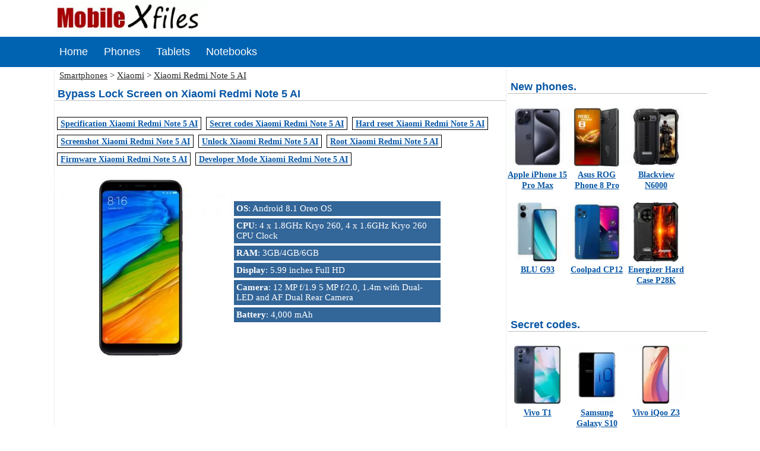

--- FILE ---
content_type: text/html; charset=utf-8
request_url: https://mobilexfiles.com/phones/xiaomi/xiaomi_redmi_note_5_ai/bypass_lock_screen/
body_size: 5584
content:
<!doctype html>
<html lang="en">
<head>
<meta http-equiv="Content-Type" content="text/html; charset=utf-8">
<title>Bypass Android Lock Screen Xiaomi Redmi Note 5 AI</title>
<meta name="Description" content="How to bypass password or code/pattern lock screen on Xiaomi Redmi Note 5 AI.">
<meta name="Keywords" content="bypass password  lock screen Xiaomi Redmi Note 5 AI,  Xiaomi Redmi Note 5 AI bypass pattern lock,  forgot password lock screen Xiaomi Redmi Note 5 AI, forgot pattern lock screen Xiaomi Redmi Note 5 AI">
<link rel="canonical" href="https://mobilexfiles.com/phones/xiaomi/xiaomi_redmi_note_5_ai/bypass_lock_screen/" />
<meta name="viewport" content="width=device-width, initial-scale=1.0" />
<meta content="index,follow" name="robot">
<meta name="robots" content="all">
<meta name="language" content="en">
<meta content="3 days" name=revisit-after>
<base href="https://mobilexfiles.com/">
<style type="text/css">
a.topn {position:relative;color:#484848;text-decoration:none;padding-left:100px;}
a.topn::before {content: '';position: absolute;left: 0; bottom: 0px; width: 0;height: 4.5px;background-color: #F4A919;}
a.topn:hover:before{width: 100%;}
a.topn::before{transition: width 0.35s;}

a.topn{font-size:18px;color:#fff;text-transform: capitalize;font-weight:400;display:inline-block;padding: 15px 9px 15px 2px;font-family: 'Roboto', sans-serif;position: relative;text-transform: capitalize;}
a.topn:hover{color:#fff;text-decoration:underline}

#main{margin:0px 0px 0px 0px;width:1100px;}
#right{width:320px;float:left;margin-top:5px;margin-left:2px;}
#logod{width:1100px;margin:0 auto;}

#index{width:1100px;margin:0 auto;}
#topmen{width:100%;margin:0 auto;}
#navigac0{width:100%;margin: 0 auto;background-color:#0063B1;} 
#navigac{width:1100px;margin: 0 auto;background-color:#0063B1;}
#navigac1{width:100%;margin: 0 auto;background-color:#0063B1;}
#footer{font-size:12px;width:100%;margin-top:5px;background-color: #02031C;padding:0px 0px 0px 0px;}
#cnt{float:left;width:760px;margin-left:1px;margin-top:5px;border-right:1px dotted #e1e1e1;vertical-align:top;border-left:1px dotted #e1e1e1;vertical-align:top;}
.text{font-family:"Segoe UI";font-size:14px;}
h1,h2,h3{font-family:"PT Sans Narrow", sans-serif;font-size:18px;font-weight:bold;color:#0857A6;text-decoration:none;margin-bottom:5px;padding-left:5px;border-bottom:1px solid Silver;}
a{font-family:Verdana;font-size:14px;color:#0857A6;}
a.breadcrumb, .breadcrumb{font-family:Tahoma;font-size:15px;color:#252525;}

#topMenu a:hover{text-decoration:none;}
img{max-width:100%;height:auto;width:auto\9;}
@media screen and (max-width: 550px) {
#index,#cnt,#topMenu,#topmen,#footer,#logod{width:100%;}
#lim,#new,#hhidd{display:none;}
.text{font-size:16px;}
input,button{font-size:17px;margin-top:5px;}
.c{width:97%;font-size:16px;}
.l{width:45%;font-size:17px;}
.r{width:50%;font-size:16px;}
}
@media screen and (max-width: 1100px) {     
#navigac0,#navigac1{width:0%;}
#navigac{width:99%;}
#index,#cnt,#topMenu,#topmen,#footer,#logod{width:100%;}
}
</style>


<script async src="https://pagead2.googlesyndication.com/pagead/js/adsbygoogle.js?client=ca-pub-0956532382479272"
     crossorigin="anonymous"></script>

</head>
<body topmargin=0 leftmargin=0>
<div  id="logod">
<a href="https://mobilexfiles.com/"><img src="/img/logo.webp" width="258" height="37" border="0" alt="MobileXfiles.com" hspace="0" vspace="3"></a>


</div>

<div id="topmen">
<div id="topmen" style="background-color: #0063B1; width: 100%;">
<div id="navigac0"></div>
<div id="navigac">&nbsp;
<a href="/" class="topn">Home</a>&nbsp;&nbsp;&nbsp;
<a href="/phones/" class="topn">Phones</a>&nbsp;&nbsp;&nbsp;
<a href="/tablets/" class="topn">Tablets</a>&nbsp;&nbsp;&nbsp;
<a href="/notebooks/" class="topn">Notebooks</a>&nbsp;&nbsp;&nbsp;
</div>
<div id="navigac1"></div>
</div>



<div style="clear: both;"></div>


</div>
<div  id="index">

<div style="clear:left;"></div>



<div style="clear:left;"></div>

<div id="cnt">
<style type="text/css">
#sp{font-family:Verdana;font-size:12px;width:98%;}
h4{font-family:"PT Sans Narrow", sans-serif;font-size:15px;font-weight:bold;color:#0857A6;text-decoration:none;margin-bottom:5px;padding-left:5px;border-bottom:1px solid Silver;}
.th{width:340px;float:left;font-family:"Segoe UI";font-size:15px;color:#ffffff;margin:2px;background-color:#336699;padding:4px;}
</style>
<font class="breadcrumb">&nbsp;&nbsp;<a href="/phones/" class="breadcrumb">Smartphones</a> > <a href="/phones/xiaomi/"  class="breadcrumb">Xiaomi</a> > <a href="/phones/xiaomi/xiaomi_redmi_note_5_ai/" class="breadcrumb">Xiaomi Redmi Note 5 AI</a></font>
<br>
<h1>Bypass Lock Screen on Xiaomi Redmi Note 5 AI</h1>
<br>
<table border="1" cellspacing="4" cellpadding="1" align="left" style="border: Black;">
<tr>
	<td>&nbsp;<a href="/phones/xiaomi/xiaomi_redmi_note_5_ai/"><b>Specification Xiaomi Redmi Note 5 AI</b></a>&nbsp;</td>
</tr>
</table>

<table border="1" cellspacing="4" cellpadding="1" align="left" style="border: Black;">
<tr>
	<td>&nbsp;<a href="/phones/xiaomi/xiaomi_redmi_note_5_ai/secret_codes/"><b>Secret codes Xiaomi Redmi Note 5 AI</b></a>&nbsp;</td>
</tr>
</table>

<table border="1" cellspacing="4" cellpadding="1" align="left" style="border: Black;">
<tr>
	<td>&nbsp;<a href="/phones/xiaomi/xiaomi_redmi_note_5_ai/hard_reset/"><b>Hard reset Xiaomi Redmi Note 5 AI</b></a>&nbsp;</td>
</tr>
</table>















<table border="1" cellspacing="4" cellpadding="1" align="left" style="border: Black;">
<tr>
	<td>&nbsp;<a href="/phones/xiaomi/xiaomi_redmi_note_5_ai/screenshot/"><b>Screenshot Xiaomi Redmi Note 5 AI</b></a>&nbsp;</td>
</tr>
</table>




<table border="1" cellspacing="4" cellpadding="1" align="left" style="border: Black;">
<tr>
	<td>&nbsp;<a href="/phones/xiaomi/xiaomi_redmi_note_5_ai/unlock/"><b>Unlock Xiaomi Redmi Note 5 AI</b></a>&nbsp;</td>
</tr>
</table>


<table border="1" cellspacing="4" cellpadding="1" align="left" style="border: Black;">
<tr>
	<td>&nbsp;<a href="/phones/xiaomi/xiaomi_redmi_note_5_ai/root/"><b>Root Xiaomi Redmi Note 5 AI</b></a>&nbsp;</td>
</tr>
</table>

<table border="1" cellspacing="4" cellpadding="1" align="left" style="border: Black;">
<tr>
	<td>&nbsp;<a href="/phones/xiaomi/xiaomi_redmi_note_5_ai/firmware/"><b>Firmware Xiaomi Redmi Note 5 AI</b></a>&nbsp;</td>
</tr>
</table>

<table border="1" cellspacing="4" cellpadding="1" align="left" style="border: Black;">
<tr>
	<td>&nbsp;<a href="/phones/xiaomi/xiaomi_redmi_note_5_ai/developer/"><b>Developer Mode Xiaomi Redmi Note 5 AI</b></a>&nbsp;</td>
</tr>
</table>









<div style="clear:both;"><br></div>
<div style="width: 99%;">
<div style="width: 310; float: left;">
<img src="https://img.mobilexfiles.com/xiaomi_redmi_note_5_ai.jpg" border="0" width="300" height="300" alt="Xiaomi Redmi Note 5 AI">
</div>
<div style="width: 350; float: left; font-family: Verdana">

<br><br>

<table width="350" border="0" cellspacing="0" cellpadding="0">
<tr>
<td>
<div class='th'><b>OS</b>: Android 8.1 Oreo OS</div><br><div class='th'><b>CPU</b>: 4 x 1.8GHz Kryo 260, 4 x 1.6GHz Kryo 260 CPU Clock</div><div class='th'><b>RAM</b>: 3GB/4GB/6GB</div><div class='th'><b>Display</b>: 5.99 inches Full HD</div><div class='th'><b>Camera</b>: 12 MP f/1.9  5 MP f/2.0, 1.4m with Dual-LED and AF Dual Rear Camera</div><div class='th'><b>Battery</b>: 4,000 mAh</div></td>
</tr>
</table>

</div>
</div>


<div style="clear:both;"></div>
<script async src="https://pagead2.googlesyndication.com/pagead/js/adsbygoogle.js?client=ca-pub-0956532382479272"
     crossorigin="anonymous"></script>
<!-- mobilexfiles_adapt -->
<ins class="adsbygoogle"
     style="display:block"
     data-ad-client="ca-pub-0956532382479272"
     data-ad-slot="5230947047"
     data-ad-format="auto"
     data-full-width-responsive="true"></ins>
<script>
     (adsbygoogle = window.adsbygoogle || []).push({});
</script>



<div style="clear:both;"></div>
<br><br>
<font class="text">

<h2>1. How to bypass password or pattern lock screen on Xiaomi Redmi Note 5 AI?</h2>

1. After several unsuccessful attempts, you will receive a warning message '<b>Try again in 30 sec. You have 5 tries left</b>'.<br>2. Wait 30 seconds and try to unlock your phone again.<br>3. In the lower left corner of the screen, the inscription '<b>Forgot Pattern</b>' should appear. Tap on it.<br><br>4. Now you need to enter your Google account details. After that the phone will be unlocked.<br><br><h2>2. Use the Smart Lock function</h2>Smart Lock automatically removes the screen lock when a certain condition is met. For example, if the device is in your home or if another of your devices connects to it via Bluetooth.<br><br>You can only use this feature if you have activated it beforehand and selected a condition to unlock it. <br><br><h2>3. Use the service from the smartphone manufacturer</h2>Some brands offer owners of their devices additional unlocking tools. For example, Samsung has a service called Find My Mobile, which can be used to remove the Pattern, PIN, password and even fingerprints. To do this, your device must be connected to the Internet and a Samsung account and support the service.<br><br><h2>4. Reset the device to factory settings</h2>If the other options don't work, you have to reset your device to the factory settings. This will result in the loss of all data, copies of which have not been saved to your Google account and other cloud services. But you will be able to remove the protection from the screen.
</font>


<br>
<br>
<hr size="1" color="#E2E2E2">
<table width="95%" border="0" cellspacing="3" cellpadding="6" align="center" style="">
<tr><td width="80"><img src="img/tom.jpg" width="60" height="60" border="0" alt=""></td><td align="left">
<font style="font-family: Verdana; font-size: 18px; font-weight: bold;">Thomas Nilan</font><br>Smartphone Expert</td></tr>
<tr><td colspan="2">Thomas Nilan is a mobile phone expert with in-depth knowledge of the Android and iOS operating systems, who understands the settings of various hidden features that allow you to expand the capabilities of your smartphone, as well as get information about what is going on inside the phone for future repairs. He is an authority in his field, which has allowed him to become a ghostwriter for several technology publications, and he enjoys writing small mobile applications for testing smartphones.</td></tr>
</table>
<hr size="1" color="#E2E2E2">
<br>
<h3>User questions and comments about bypass lock screen on Xiaomi Redmi Note 5 AI</h3>
<br>
<br>
<span class="items">
</span>
<br><br>

<div id="lastPostsLoader"></div>
<table width="90%" border="0" cellspacing="4" cellpadding="0" bgcolor="#F4F4F4" class="text">
<caption style="background-color: #F4F4F4;"><font class="text"><b>Post your question or comment</b></font><hr width="100%" size="1"></caption>
<form action="/addqwe_all.php" method="post" name="home"  target="mscript">
<input type="hidden" name="id_model" value="6748">
<input type="hidden" name="razdel" value="39">
<input type="hidden" name="lang" value="en">
<tbody>
<tr><td align="right"><label for="name">Name:&nbsp;</label><br><br></td><td><input type="text" name="name" id="name" maxlength="50" value=''><br><br></td></tr>
<tr><td valign="top" align="right"><label for="question">Comment:&nbsp;</label></td><td><textarea cols="32" rows="5" name="question" id="question"></textarea></td></tr>
<tr>
</table>
<table width="90%" border="0" cellspacing="4" cellpadding="0" bgcolor="#F4F4F4" class="text">
<td>
<label for='vercode'>What does 4 + 10 equal? &nbsp;</label><input type="hidden" name="sum" value="aab3238922bcc25a6f606eb525ffdc56"> 
<input name="vercode" id="vercode" type="text" class="inp" maxlength="6" size="10">
</td>
</tr>
<tr>
<td align="center"><input type="submit" name="Submit" value="Submit" class="inp" id="Submit"></td>
</tr>
</tbody>
</table>
</form>
<iframe name="mscript" width="0" height="0" frameborder="0" id="mscript" title="frm"></iframe>
<iframe name="modelscript" width="0" height="0" frameborder="0" id="modelscript" title="frm"></iframe>

<br>
<br style="clear:both;">
</div>

				
<div id="right">

<div align="left" style="width: 336px;">
<h3>New phones.</h3>

<br>
<div align='center' style='width: 100px; height: 160px; float: left;'><a href='/phones/apple/apple_iphone_15_pro_max/' class='link' title='Apple iPhone 15 Pro Max'><img src='https://img.mobilexfiles.com/small/apple_iphone_15_pro_max.webp' border='0' width='100' height='100' alt='Apple iPhone 15 Pro Max'  loading='lazy'></a><a href='/phones/apple/apple_iphone_15_pro_max/' class='link'><b class='text'>Apple iPhone 15 Pro Max</b></a></div><div align='center' style='width: 100px; height: 160px; float: left;'><a href='/phones/asus/asus_rog_phone_8_pro/' class='link' title='Asus ROG Phone 8 Pro'><img src='https://img.mobilexfiles.com/small/asus_rog_phone_8_pro.webp' border='0' width='100' height='100' alt='Asus ROG Phone 8 Pro'  loading='lazy'></a><a href='/phones/asus/asus_rog_phone_8_pro/' class='link'><b class='text'>Asus ROG Phone 8 Pro</b></a></div><div align='center' style='width: 100px; height: 160px; float: left;'><a href='/phones/blackview/blackview_n6000/' class='link' title='Blackview N6000'><img src='https://img.mobilexfiles.com/small/blackview_n6000.webp' border='0' width='100' height='100' alt='Blackview N6000'  loading='lazy'></a><a href='/phones/blackview/blackview_n6000/' class='link'><b class='text'>Blackview N6000</b></a></div><div align='center' style='width: 100px; height: 160px; float: left;'><a href='/phones/blu/blu_g93/' class='link' title='BLU G93'><img src='https://img.mobilexfiles.com/small/blu_g93.webp' border='0' width='100' height='100' alt='BLU G93'  loading='lazy'></a><a href='/phones/blu/blu_g93/' class='link'><b class='text'>BLU G93</b></a></div><div align='center' style='width: 100px; height: 160px; float: left;'><a href='/phones/coolpad/coolpad_cp12/' class='link' title='Coolpad CP12'><img src='https://img.mobilexfiles.com/small/coolpad_cp12.webp' border='0' width='100' height='100' alt='Coolpad CP12'  loading='lazy'></a><a href='/phones/coolpad/coolpad_cp12/' class='link'><b class='text'>Coolpad CP12</b></a></div><div align='center' style='width: 100px; height: 160px; float: left;'><a href='/phones/energizer/energizer_hard_case_p28k/' class='link' title='Energizer Hard Case P28K'><img src='https://img.mobilexfiles.com/small/energizer_hard_case_p28k.webp' border='0' width='100' height='100' alt='Energizer Hard Case P28K'  loading='lazy'></a><a href='/phones/energizer/energizer_hard_case_p28k/' class='link'><b class='text'>Energizer Hard Case P28K</b></a></div>
</div>
<br style="clear:both;">
<br style="clear:both;">


<div align="left" style="width: 336px;">

<h3>Secret codes.</h3>

<br>
<div align='center' style='width: 100px; height: 160px; float: left;'><a href='/phones/vivo/vivo_t1/' class='link' title='Vivo T1'><img src='https://img.mobilexfiles.com/small/vivo_t1.webp' border='0' width='100' height='100' alt='Vivo T1'  loading='lazy'></a><a href='/phones/vivo/vivo_t1/secret_codes/' class='link'><b class='text'>Vivo T1</b></a></div><div align='center' style='width: 100px; height: 160px; float: left;'><a href='/phones/samsung/samsung_galaxy_s10_exynos/' class='link' title='Samsung Galaxy S10 Exynos'><img src='https://img.mobilexfiles.com/small/samsung_galaxy_s10_exynos.webp' border='0' width='100' height='100' alt='Samsung Galaxy S10 Exynos'  loading='lazy'></a><a href='/phones/samsung/samsung_galaxy_s10_exynos/secret_codes/' class='link'><b class='text'>Samsung Galaxy S10 Exynos</b></a></div><div align='center' style='width: 100px; height: 160px; float: left;'><a href='/phones/vivo/vivo_iqoo_z3/' class='link' title='Vivo iQoo Z3'><img src='https://img.mobilexfiles.com/small/vivo_iqoo_z3.webp' border='0' width='100' height='100' alt='Vivo iQoo Z3'  loading='lazy'></a><a href='/phones/vivo/vivo_iqoo_z3/secret_codes/' class='link'><b class='text'>Vivo iQoo Z3</b></a></div><div align='center' style='width: 100px; height: 160px; float: left;'><a href='/phones/samsung/samsung_galaxy_s20_fe/' class='link' title='Samsung Galaxy S20 FE'><img src='https://img.mobilexfiles.com/small/samsung_galaxy_s20_fe.webp' border='0' width='100' height='100' alt='Samsung Galaxy S20 FE'  loading='lazy'></a><a href='/phones/samsung/samsung_galaxy_s20_fe/secret_codes/' class='link'><b class='text'>Samsung Galaxy S20 FE</b></a></div><div align='center' style='width: 100px; height: 160px; float: left;'><a href='/phones/samsung/samsung_galaxy_m01/' class='link' title='Samsung Galaxy M01'><img src='https://img.mobilexfiles.com/small/samsung_galaxy_m01.webp' border='0' width='100' height='100' alt='Samsung Galaxy M01'  loading='lazy'></a><a href='/phones/samsung/samsung_galaxy_m01/secret_codes/' class='link'><b class='text'>Samsung Galaxy M01</b></a></div><div align='center' style='width: 100px; height: 160px; float: left;'><a href='/phones/sony/sony_xperia_xz2/' class='link' title='Sony Xperia XZ2'><img src='https://img.mobilexfiles.com/small/sony_xperia_xz2.webp' border='0' width='100' height='100' alt='Sony Xperia XZ2'  loading='lazy'></a><a href='/phones/sony/sony_xperia_xz2/secret_codes/' class='link'><b class='text'>Sony Xperia XZ2</b></a></div>
</div>

<br><br>


</div>
				
<br clear="all">
</div>
<div id="footer">

<div id="topmen" style="background-color: #0063B1; width: 100%;">
<div id="navigac0"></div>
<div id="navigac">&nbsp;
<font color="white" class="text">Copyright &copy; 2024  MobileXfiles.com.</font> &nbsp;&nbsp;&nbsp;&nbsp;<a  class="topn" href="https://mobilexfiles.com/privacy_policy/">Privacy policy</a>&nbsp;&nbsp;&nbsp;
</div>
<div id="navigac1"></div>
</div>


<noindex>
<img src="/counter/cnt.png?bmFtPz1YaWFbbWkgUj9kbWkgTlt8PyA1IEFJPSZmaWw/PS9waFtuPzM5LnBocD0maWRfYnJhbmQ9MjEyPQ=="  alt="cnt" width="1" height="1" border="0">
</noindex>





</div></div>

<nofollow><noindex>
<googtag>
<script>

window.dataLayer = window.dataLayer || [];
function gtag(){dataLayer.push(arguments);}
gtag('js', new Date());
gtag('config', 'G-N1E4BH8W9T');

function MyCopyText() {
var target_text = window.getSelection(),
add_text = 'Information source here https://mobilexfiles.com/ -' + ' ' ,
out_text = add_text  +  target_text,
fake = document.createElement('div');
fake.style.position = 'absolute';
fake.style.left = '-99999px';
document.body.appendChild(fake);
fake.innerHTML = out_text;
target_text.selectAllChildren(fake);
window.setTimeout(function() {
document.body.removeChild(fake);
}, 100);
}
document.addEventListener('copy', MyCopyText);

new Image().src = "https://counter.yadro.ru/hit?r"+
escape(document.referrer)+((typeof(screen)=="undefined")?"":
";s"+screen.width+"*"+screen.height+"*"+(screen.colorDepth?
screen.colorDepth:screen.pixelDepth))+";u"+escape(document.URL)+
";h"+escape(document.title.substring(0,150))+
";"+Math.random();
</script>

<script type="text/javascript">//<![CDATA[
var tagLazyload = false; window.addEventListener("scroll", function(){ if (( tagLazyload === false) ) { (function() { var ad = document.createElement('script'); ad.async = true; ad.src = 'https://www.googletagmanager.com/gtag/js?id=G-N1E4BH8W9T'; var sc = document.getElementsByTagName('googtag')[0]; sc.parentNode .insertBefore(ad, sc); })(); tagLazyload = true; } }, true)
//]]></script>
</noindex></nofollow>
</body>
</html>

--- FILE ---
content_type: text/html; charset=utf-8
request_url: https://www.google.com/recaptcha/api2/aframe
body_size: 265
content:
<!DOCTYPE HTML><html><head><meta http-equiv="content-type" content="text/html; charset=UTF-8"></head><body><script nonce="T4e6d6Z__LSOIbgt-I2STw">/** Anti-fraud and anti-abuse applications only. See google.com/recaptcha */ try{var clients={'sodar':'https://pagead2.googlesyndication.com/pagead/sodar?'};window.addEventListener("message",function(a){try{if(a.source===window.parent){var b=JSON.parse(a.data);var c=clients[b['id']];if(c){var d=document.createElement('img');d.src=c+b['params']+'&rc='+(localStorage.getItem("rc::a")?sessionStorage.getItem("rc::b"):"");window.document.body.appendChild(d);sessionStorage.setItem("rc::e",parseInt(sessionStorage.getItem("rc::e")||0)+1);localStorage.setItem("rc::h",'1768444234288');}}}catch(b){}});window.parent.postMessage("_grecaptcha_ready", "*");}catch(b){}</script></body></html>